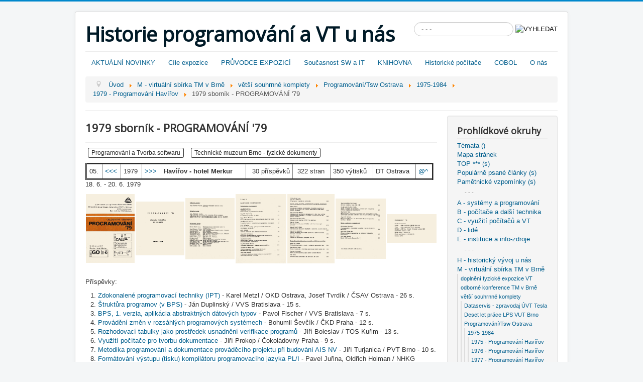

--- FILE ---
content_type: text/html; charset=utf-8
request_url: http://prog-story.technicalmuseum.cz/index.php/m-virtualni-sbirka-tm-v-brne/vetsi-souhrnne-komplety/programovani-tsw-ostrava/1975-1984-ok/1979-programovani-havirov/593-1979
body_size: 35043
content:
 <!DOCTYPE html>
<html lang="cs-cz" dir="ltr">
<head>
	<meta name="viewport" content="width=device-width, initial-scale=1.0" />
	<meta charset="utf-8" />
	<base href="http://prog-story.technicalmuseum.cz/index.php/m-virtualni-sbirka-tm-v-brne/vetsi-souhrnne-komplety/programovani-tsw-ostrava/1975-1984-ok/1979-programovani-havirov/593-1979" />
	<meta name="author" content="Vlastimil Čevela" />
	<meta name="generator" content="Joomla! - Open Source Content Management" />
	<title>1979 sborník -  PROGRAMOVÁNÍ '79</title>
	<link href="/templates/protostar/favicon.ico" rel="shortcut icon" type="image/vnd.microsoft.icon" />
	<link href="http://prog-story.technicalmuseum.cz/index.php/component/search/?Itemid=406&amp;catid=85&amp;id=593&amp;format=opensearch" rel="search" title="Hledat Historie programování a VT u nás" type="application/opensearchdescription+xml" />
	<link href="/components/com_jcomments/tpl/default/style.css?v=3002" rel="stylesheet" />
	<link href="/templates/protostar/css/template.css?f87bf7feadc237fb7de689e73952ce85" rel="stylesheet" />
	<link href="//fonts.googleapis.com/css?family=Open+Sans" rel="stylesheet" />
	<link href="/templates/protostar/css/user.css?f87bf7feadc237fb7de689e73952ce85" rel="stylesheet" />
	<style>

	h1, h2, h3, h4, h5, h6, .site-title {
		font-family: 'Open Sans', sans-serif;
	}div.mod_search93 input[type="search"]{ width:auto; }
	</style>
	<script type="application/json" class="joomla-script-options new">{"csrf.token":"3f1664b8f3e42720d2148b066dc4be10","system.paths":{"root":"","base":""},"system.keepalive":{"interval":840000,"uri":"\/index.php\/component\/ajax\/?format=json"}}</script>
	<script src="/media/jui/js/jquery.min.js?f87bf7feadc237fb7de689e73952ce85"></script>
	<script src="/media/jui/js/jquery-noconflict.js?f87bf7feadc237fb7de689e73952ce85"></script>
	<script src="/media/jui/js/jquery-migrate.min.js?f87bf7feadc237fb7de689e73952ce85"></script>
	<script src="/media/system/js/caption.js?f87bf7feadc237fb7de689e73952ce85"></script>
	<script src="/media/jui/js/bootstrap.min.js?f87bf7feadc237fb7de689e73952ce85"></script>
	<script src="/templates/protostar/js/template.js?f87bf7feadc237fb7de689e73952ce85"></script>
	<!--[if lt IE 9]><script src="/media/jui/js/html5.js?f87bf7feadc237fb7de689e73952ce85"></script><![endif]-->
	<script src="/media/system/js/core.js?f87bf7feadc237fb7de689e73952ce85"></script>
	<!--[if lt IE 9]><script src="/media/system/js/polyfill.event.js?f87bf7feadc237fb7de689e73952ce85"></script><![endif]-->
	<script src="/media/system/js/keepalive.js?f87bf7feadc237fb7de689e73952ce85"></script>
	<!--[if lt IE 9]><script src="/media/system/js/html5fallback.js?f87bf7feadc237fb7de689e73952ce85"></script><![endif]-->
	<script>
jQuery(window).on('load',  function() {
				new JCaption('img.caption');
			});jQuery(function($){ initTooltips(); $("body").on("subform-row-add", initTooltips); function initTooltips (event, container) { container = container || document;$(container).find(".hasTooltip").tooltip({"html": true,"container": "body"});} });
	</script>

</head>
<body class="site com_content view-article no-layout no-task itemid-406">
	<!-- Body -->
	<div class="body" id="top">
		<div class="container">
			<!-- Header -->
			<header class="header" role="banner">
				<div class="header-inner clearfix">
					<a class="brand pull-left" href="/">
						<span class="site-title" title="Historie programování a VT u nás">Historie programování a VT u nás</span>											</a>
					<div class="header-search pull-right">
						<div class="search mod_search93">
	<form action="/index.php/m-virtualni-sbirka-tm-v-brne/vetsi-souhrnne-komplety/programovani-tsw-ostrava/1975-1984-ok/1979-programovani-havirov" method="post" class="form-inline">
		<label for="mod-search-searchword93" class="element-invisible">Vyhledávání...</label> <input name="searchword" id="mod-search-searchword93" maxlength="200"  class="inputbox search-query input-medium" type="search" size="20" placeholder="- - - " /> <input type="image" alt="VYHLEDAT" class="button" src="/" onclick="this.form.searchword.focus();"/>		<input type="hidden" name="task" value="search" />
		<input type="hidden" name="option" value="com_search" />
		<input type="hidden" name="Itemid" value="406" />
	</form>
</div>

					</div>
				</div>
			</header>
							<nav class="navigation" role="navigation">
					<div class="navbar pull-left">
						<a class="btn btn-navbar collapsed" data-toggle="collapse" data-target=".nav-collapse">
							<span class="element-invisible">Přepnout navigaci</span>
							<span class="icon-bar"></span>
							<span class="icon-bar"></span>
							<span class="icon-bar"></span>
						</a>
					</div>
					<div class="nav-collapse">
						<ul class="nav menu nav-pills mod-list">
<li class="item-188 default"><a href="/index.php" >AKTUÁLNÍ NOVINKY</a></li><li class="item-101"><a href="/index.php/cile-expozice" >Cíle expozice</a></li><li class="item-280 parent"><a href="/index.php/pruvodce-expozici" >PRŮVODCE EXPOZICÍ</a></li><li class="item-915"><a href="/index.php/soucasnost-sw-a-it" >Současnost SW a IT</a></li><li class="item-851"><a href="/index.php/knihovna" >KNIHOVNA</a></li><li class="item-892"><a href="/index.php/historicke-pocitace" >Historické počítače</a></li><li class="item-833"><a href="/index.php/cobol" >COBOL</a></li><li class="item-189"><a href="/index.php/o-nas" >O nás</a></li></ul>

<ul itemscope itemtype="https://schema.org/BreadcrumbList" class="breadcrumb">
			<li class="active">
			<span class="divider icon-location"></span>
		</li>
	
				<li itemprop="itemListElement" itemscope itemtype="https://schema.org/ListItem">
									<a itemprop="item" href="/index.php" class="pathway"><span itemprop="name">Úvod</span></a>
				
									<span class="divider">
						<img src="/media/system/images/arrow.png" alt="" />					</span>
								<meta itemprop="position" content="1">
			</li>
					<li itemprop="itemListElement" itemscope itemtype="https://schema.org/ListItem">
									<a itemprop="item" href="/index.php/m-virtualni-sbirka-tm-v-brne" class="pathway"><span itemprop="name">M - virtuální sbírka TM v Brně</span></a>
				
									<span class="divider">
						<img src="/media/system/images/arrow.png" alt="" />					</span>
								<meta itemprop="position" content="2">
			</li>
					<li itemprop="itemListElement" itemscope itemtype="https://schema.org/ListItem">
									<a itemprop="item" href="/index.php/m-virtualni-sbirka-tm-v-brne/vetsi-souhrnne-komplety" class="pathway"><span itemprop="name">větší souhrnné komplety</span></a>
				
									<span class="divider">
						<img src="/media/system/images/arrow.png" alt="" />					</span>
								<meta itemprop="position" content="3">
			</li>
					<li itemprop="itemListElement" itemscope itemtype="https://schema.org/ListItem">
									<a itemprop="item" href="/index.php/m-virtualni-sbirka-tm-v-brne/vetsi-souhrnne-komplety/programovani-tsw-ostrava" class="pathway"><span itemprop="name">Programování/Tsw Ostrava</span></a>
				
									<span class="divider">
						<img src="/media/system/images/arrow.png" alt="" />					</span>
								<meta itemprop="position" content="4">
			</li>
					<li itemprop="itemListElement" itemscope itemtype="https://schema.org/ListItem">
									<a itemprop="item" href="/index.php/m-virtualni-sbirka-tm-v-brne/vetsi-souhrnne-komplety/programovani-tsw-ostrava/1975-1984-ok" class="pathway"><span itemprop="name">1975-1984 </span></a>
				
									<span class="divider">
						<img src="/media/system/images/arrow.png" alt="" />					</span>
								<meta itemprop="position" content="5">
			</li>
					<li itemprop="itemListElement" itemscope itemtype="https://schema.org/ListItem">
									<a itemprop="item" href="/index.php/m-virtualni-sbirka-tm-v-brne/vetsi-souhrnne-komplety/programovani-tsw-ostrava/1975-1984-ok/1979-programovani-havirov" class="pathway"><span itemprop="name">1979 - Programování Havířov</span></a>
				
									<span class="divider">
						<img src="/media/system/images/arrow.png" alt="" />					</span>
								<meta itemprop="position" content="6">
			</li>
					<li itemprop="itemListElement" itemscope itemtype="https://schema.org/ListItem" class="active">
				<span itemprop="name">
					1979 sborník -  PROGRAMOVÁNÍ '79				</span>
				<meta itemprop="position" content="7">
			</li>
		</ul>

					</div>
				</nav>
						
			<div class="row-fluid">
								<main id="content" role="main" class="span9">
					<!-- Begin Content -->
					
					<div id="system-message-container">
	</div>

					<div class="item-page" itemscope itemtype="https://schema.org/Article">
	<meta itemprop="inLanguage" content="cs-CZ" />
	
		
			<div class="page-header">
					<h2 itemprop="headline">
				1979 sborník -  PROGRAMOVÁNÍ '79			</h2>
									</div>
					
		
	
			
			<ul class="tags inline">
																	<li class="tag-298 tag-list0" itemprop="keywords">
					<a href="/index.php/mapa-stranek/stitky/programovani-a-tvorba-softwaru" class="label label-info">
						Programování a Tvorba softwaru					</a>
				</li>
																				<li class="tag-1688 tag-list1" itemprop="keywords">
					<a href="/index.php/mapa-stranek/stitky/technicke-muzeum-brno-fyzicke-dokumenty" class="label label-info">
						Technické muzeum Brno - fyzické dokumenty					</a>
				</li>
						</ul>
	
		
									<div itemprop="articleBody">
		<div id="content"><form method="post">
<table border="3" style="height: 28px; width: 693px;" cellspacing=" " cellpadding="5">
<tbody>
<tr>
<td>05.</td>
<td><a href="/index.php/m-virtualni-sbirka-tm-v-brne/vetsi-souhrnne-komplety/programovani-tsw-ostrava/1975-1984-ok/1978-programovani-havirov">&lt;&lt;&lt;</a></td>
<td>1979</td>
<td><a href="/index.php/m-virtualni-sbirka-tm-v-brne/vetsi-souhrnne-komplety/programovani-tsw-ostrava/1975-1984-ok/1980-programovani-havirov">&gt;&gt;&gt;</a></td>
<td><strong>Havířov - hotel Merkur</strong> &nbsp;</td>
<td style="text-align: right;">30 příspěvků</td>
<td>&nbsp;322 stran</td>
<td>350 výtisků</td>
<td>DT Ostrava</td>
<td><a href="/data/programovani_a_tvorba_sw_1975-2004/1979.HTM" target="_blank" rel="noopener noreferrer">@^</a></td>
</tr>
</tbody>
</table>
<p>18. 6. - 20. 6. 1979</p>
<div>
<table border="0" align="center">
<tbody>
<tr>
<td><a href="/images/dokumenty/Programovani-TSW-1975-2014/1979/1979-1.jpg" target="_blank" rel="noopener noreferrer"><img src="/images/dokumenty/Programovani-TSW-1975-2014/1979/1979-1.jpg" alt="1979 1" width="101" height="70" /></a></td>
<td><a href="/images/dokumenty/Programovani-TSW-1975-2014/1979/1979-2.jpg" target="_blank" rel="noopener noreferrer"><img src="/images/dokumenty/Programovani-TSW-1975-2014/1979/1979-2.jpg" alt="1979 2" width="101" height="70" /></a></td>
<td><a href="/images/dokumenty/Programovani-TSW-1975-2014/1979/1979-3.jpg" target="_blank" rel="noopener noreferrer"><img src="/images/dokumenty/Programovani-TSW-1975-2014/1979/1979-3.jpg" alt="1979 3" width="101" height="70" /></a></td>
<td><a href="/images/dokumenty/Programovani-TSW-1975-2014/1979/1979-4a.jpg" target="_blank" rel="noopener noreferrer"><img src="/images/dokumenty/Programovani-TSW-1975-2014/1979/1979-4a.jpg" alt="1979 4a" width="105" height="70" /></a></td>
<td><a href="/images/dokumenty/Programovani-TSW-1975-2014/1979/1979-5a.jpg" target="_blank" rel="noopener noreferrer"><img src="/images/dokumenty/Programovani-TSW-1975-2014/1979/1979-5a.jpg" alt="1979 5a" width="97" height="70" /></a></td>
<td><a href="/images/dokumenty/Programovani-TSW-1975-2014/1979/1979-6a.jpg" target="_blank" rel="noopener noreferrer"><img src="/images/dokumenty/Programovani-TSW-1975-2014/1979/1979-6a.jpg" alt="1979 6a" width="103" height="70" /></a></td>
<td><a href="/images/dokumenty/Programovani-TSW-1975-2014/1979/1979-7a.jpg" target="_blank" rel="noopener noreferrer"><img src="/images/dokumenty/Programovani-TSW-1975-2014/1979/1979-7a.jpg" alt="1979 7a" width="101" height="70" /></a></td>
</tr>
</tbody>
</table>
<p>&nbsp;</p>
<p>Příspěvky:</p>
<div><ol>
<li><a href="/index.php/m-virtualni-sbirka-tm-v-brne/vetsi-souhrnne-komplety/programovani-tsw-ostrava/1975-1984-ok/1979-programovani-havirov/1772-1979-zdokonalene-programovaci-techniky-ipt">Zdokonalené programovací techniky (IPT)</a>&nbsp;- Karel Metzl / OKD Ostrava, Josef Tvrdík / ČSAV Ostrava - 26 s.</li>
<li><a href="/index.php/m-virtualni-sbirka-tm-v-brne/vetsi-souhrnne-komplety/programovani-tsw-ostrava/1975-1984-ok/1979-programovani-havirov/1773-1979struktura-programov-v-bps">Štruktůra programov (v BPS)</a>&nbsp;- Ján Duplinský / VVS Bratislava - 15 s.</li>
<li><a href="/index.php/m-virtualni-sbirka-tm-v-brne/vetsi-souhrnne-komplety/programovani-tsw-ostrava/1975-1984-ok/1979-programovani-havirov/1774-1979-bps-1-verzia-aplikacia-abstraktnych-datovych-typov">BPS, 1. verzia, aplikácia abstraktných dátových typov</a>&nbsp;- Pavol Fischer / VVS Bratislava - 7 s.</li>
<li><a href="/index.php/m-virtualni-sbirka-tm-v-brne/vetsi-souhrnne-komplety/programovani-tsw-ostrava/1975-1984-ok/1979-programovani-havirov/1775-1979-provadeni-zmen-v-rozsahlych-programovych-systemech">Provádění změn v rozsáhlých programových systémech</a>&nbsp;- Bohumil Ševčík / ČKD Praha - 12 s.</li>
<li><a href="/index.php/m-virtualni-sbirka-tm-v-brne/vetsi-souhrnne-komplety/programovani-tsw-ostrava/1975-1984-ok/1979-programovani-havirov/1776-1979-rozhodovaci-tabulky-jako-prostredek-usnadneni-verifikace-programu">Rozhodovací tabulky jako prostředek usnadnění verifikace programů</a>&nbsp;- Jiří Boleslav / TOS Kuřim - 13 s.</li>
<li><a href="/index.php/m-virtualni-sbirka-tm-v-brne/vetsi-souhrnne-komplety/programovani-tsw-ostrava/1975-1984-ok/1979-programovani-havirov/1777-1979-vyuziti-pocitace-pro-tvorbu-dokumentace">Využití počítače pro tvorbu dokumentace</a>&nbsp;- Jiří Prokop / Čokoládovny Praha - 9 s.</li>
<li><a href="/index.php/m-virtualni-sbirka-tm-v-brne/vetsi-souhrnne-komplety/programovani-tsw-ostrava/1975-1984-ok/1979-programovani-havirov/1778-1979-metodika-programovani-a-dokumentace-provadeciho-projektu-pri-budovani-ais-nv">Metodika programování a dokumentace prováděcího projektu při budování AIS NV</a>&nbsp;- Jiří Turjanica / PVT Brno - 10 s.</li>
<li><a href="/index.php/m-virtualni-sbirka-tm-v-brne/vetsi-souhrnne-komplety/programovani-tsw-ostrava/1975-1984-ok/1979-programovani-havirov/1779-1979-formatovani-vystupu-tisku-kompilatoru-programovaciho-jazyka-pl-i">Formátování výstupu (tisku) kompilátoru programovacího jazyka PL/I</a>&nbsp;- Pavel Juřina, Oldřich Holman / NHKG Ostrava Kunčice - 9 s.</li>
<li><a href="/index.php/m-virtualni-sbirka-tm-v-brne/vetsi-souhrnne-komplety/programovani-tsw-ostrava/1975-1984-ok/1979-programovani-havirov/1780-1979-typizace-algoritmu-v-oblasti-zpracovani-dat">Typizace algoritmů v oblasti zpracování dat</a>&nbsp;- Vlastimil Čevela / Ingstav Brno - 11 s.</li>
<li><a href="/index.php/m-virtualni-sbirka-tm-v-brne/vetsi-souhrnne-komplety/programovani-tsw-ostrava/1975-1984-ok/1979-programovani-havirov/1781-1979-tvorba-programov-s-pouzitim-nastrojov-matematicko-logickeho-modelovania">Tvorba programov s použitím nástrojov matematicko-logického modelovania</a>&nbsp;- Martin Mosný, Margita Mozolíková / VVS Bratislava - 14 s.</li>
<li><a href="/index.php/m-virtualni-sbirka-tm-v-brne/vetsi-souhrnne-komplety/programovani-tsw-ostrava/1975-1984-ok/1979-programovani-havirov/1782-1979-o-moznosti-kvalitativneho-hodnotenia-programov-cez-kvantitativne-veliciny">O možnosti kvalitatívného hodnotenia programov cez kvantitatívné veličiny</a>&nbsp;- Ivan Herkeĺ / VÚD Žilina - 9 s.</li>
<li><a href="/index.php/m-virtualni-sbirka-tm-v-brne/vetsi-souhrnne-komplety/programovani-tsw-ostrava/1975-1984-ok/1979-programovani-havirov/1783-1979-programator-z-pohledu-uzivatele">Programátor z pohledu uživatele</a>&nbsp;- Vilém Holáň / KHS Ostrava, Petr Miklica / OKD Ostrava - 6 s.</li>
<li><a href="/index.php/m-virtualni-sbirka-tm-v-brne/vetsi-souhrnne-komplety/programovani-tsw-ostrava/1975-1984-ok/1979-programovani-havirov/1784-1979-selektivni-synteza-setridenych-seriovych-souboru-na-urovni-vet-o-shodnych-klicich-prostrednictvim-generatoru-programu">Selektivní syntéza setříděných sériových souborů na úrovni vět o shodných klíčích prostřednictvím generátorů programů</a>&nbsp;- Dušan Streit / SLEZAN Frýdek-Místek - 12 s.</li>
<li><a href="/index.php/m-virtualni-sbirka-tm-v-brne/vetsi-souhrnne-komplety/programovani-tsw-ostrava/1975-1984-ok/1979-programovani-havirov/1785-1979-parametricky-system-pro-manipulaci-s-daty-pro-potreby-jednorazovych-agregaci-informaci-z-existujicich-datovych-souboru">Parametrický systém pro manipulaci s daty pro potřeby jednorázových agregací informací z existujících datových souborů</a>&nbsp;- Jaroslav Plucar / VÚEPE Ostrava - 12 s.</li>
<li><a href="/index.php/m-virtualni-sbirka-tm-v-brne/vetsi-souhrnne-komplety/programovani-tsw-ostrava/1975-1984-ok/1979-programovani-havirov/1786-1979-parametricky-program-trideni-a-kumulace">Parametrický program třídění a kumulace</a>&nbsp;- Svatoslav Andraško / ÚVT PS Ostrava - 9 s.</li>
<li><a href="/index.php/m-virtualni-sbirka-tm-v-brne/vetsi-souhrnne-komplety/programovani-tsw-ostrava/1975-1984-ok/1979-programovani-havirov/1787-1979-standardni-chod-pro-zakladani-a-udrzbu-kmenovych-souboru">Standardní chod pro zakládání a údržbu kmenových souborů</a>&nbsp;- Zdeněk Zbytek / SLEZAN Frýdek-Místek - 10 s.</li>
<li><a href="/index.php/m-virtualni-sbirka-tm-v-brne/vetsi-souhrnne-komplety/programovani-tsw-ostrava/1975-1984-ok/1979-programovani-havirov/1788-1979-parametricke-obsluzne-programy-a-moznosti-jejich-pouziti">Parametrické obslužné programy a možnosti jejich použití</a>&nbsp;- Miroslav Němec / DESTA Děčín - 12 s.</li>
<li><a href="/index.php/m-virtualni-sbirka-tm-v-brne/vetsi-souhrnne-komplety/programovani-tsw-ostrava/1975-1984-ok/1979-programovani-havirov/1789-1979-system-programu-maticovych-operaci-a-zpusob-ulozeni-datovych-souboru">Systém programů maticových operací a způsob uložení datových souborů</a>&nbsp;- Karel Galgonek / FCÚ Praha - 9 s.</li>
<li><a href="/index.php/m-virtualni-sbirka-tm-v-brne/vetsi-souhrnne-komplety/programovani-tsw-ostrava/1975-1984-ok/1979-programovani-havirov/1790-1979-generator-cobolskych-programu-cmcgen" target="_self">Generátor cobolských programů CMCGEN</a>&nbsp;- Jiří Volák / INCOMA Gottwaldov - 13 s.</li>
<li><a href="/index.php/m-virtualni-sbirka-tm-v-brne/vetsi-souhrnne-komplety/programovani-tsw-ostrava/1975-1984-ok/1979-programovani-havirov/1791-1979-predpokladane-smery-vyvoje-v-oblasti-zpracovani-dat">Předpokládané směry vývoje v oblasti zpracování dat</a>&nbsp;- Jan Zlámal / NHKG Ostrava Kunčice - 8 s.</li>
<li><a href="/index.php/m-virtualni-sbirka-tm-v-brne/vetsi-souhrnne-komplety/programovani-tsw-ostrava/1975-1984-ok/1979-programovani-havirov/1792-1979-stroj-rozmlouva-s-clovekem-aneb-mala-ceska-banka-dat">Stroj rozmlouvá s člověkem aneb malá česká banka dat</a>&nbsp;- Richard Bébr / VAKUS Praha - 14 s.</li>
<li><a href="/index.php/m-virtualni-sbirka-tm-v-brne/vetsi-souhrnne-komplety/programovani-tsw-ostrava/1975-1984-ok/1979-programovani-havirov/1793-1979-navrh-uzivatelskeho-jazyka-vyssi-urovne-pro-dbs-25">Návrh uživatelského jazyka vyšší úrovně pro DBS/25</a>&nbsp;- Martin Zralý / INORGA Praha - 11 s.</li>
<li><a href="/index.php/m-virtualni-sbirka-tm-v-brne/vetsi-souhrnne-komplety/programovani-tsw-ostrava/1975-1984-ok/1979-programovani-havirov/1794-1979-interaktivni-zpracovani-na-pocitaci-ec-1025">Interaktivní zpracování na počítači EC 1025</a>&nbsp;- Jan Sokol / VÚMS Praha - 8 s.</li>
<li><a href="/index.php/m-virtualni-sbirka-tm-v-brne/vetsi-souhrnne-komplety/programovani-tsw-ostrava/1975-1984-ok/1979-programovani-havirov/1795-1979-system-riadenia-bazy-dat-idms">Systém riadenia bázy dát IDMS</a>&nbsp;- Magdaléna Petríková / ÚSIP Bratislava - 12 s.</li>
<li><a href="/index.php/m-virtualni-sbirka-tm-v-brne/vetsi-souhrnne-komplety/programovani-tsw-ostrava/1975-1984-ok/1979-programovani-havirov/1796-1979-forma-a-stupne-uzivatelske-podpory-pri-strojovem-reseni-kognitivnich-problemu">Forma a stupně uživatelské podpory při strojovém řešení kognitivních problémů</a>&nbsp;- K. Metoděj Chytil / ČSAV Praha - 11 s.</li>
<li><a href="/index.php/m-virtualni-sbirka-tm-v-brne/vetsi-souhrnne-komplety/programovani-tsw-ostrava/1975-1984-ok/1979-programovani-havirov/1797-1979-skusenosti-s-pripravou-programov-pod-mnohouzivatelskym-operacnim-systemom-realneho-casu-na-pocitacoch-rady-pdp-11">Skúsenosti s prípravou programov pod mnohouživatelským operačním systémom reálného času na počítačoch rady PDP-11</a>&nbsp;- Karol Vass / ÚPIRK Bratislava - 15 s.</li>
<li><a href="/index.php/m-virtualni-sbirka-tm-v-brne/vetsi-souhrnne-komplety/programovani-tsw-ostrava/1975-1984-ok/1979-programovani-havirov/1798-1979-nektere-zkusenosti-se-sledovanim-cinnosti-systemu-os-vs1">Některé zkušenosti se sledováním činnosti systému OS/VS1</a>&nbsp;- Jiří Nedoma / SPK Praha - 8 s.</li>
<li><a href="/index.php/m-virtualni-sbirka-tm-v-brne/vetsi-souhrnne-komplety/programovani-tsw-ostrava/1975-1984-ok/1979-programovani-havirov/1799-1979-programovani-a-vypocetni-technika-v-novem-projektu-gymnazia">Programování a výpočetní technika v novém projektu gymnázia</a>&nbsp;- Vítězslav Plechatý / Gymnázium Ostrava - 6 s.</li>
<li><a href="/index.php/m-virtualni-sbirka-tm-v-brne/vetsi-souhrnne-komplety/programovani-tsw-ostrava/1975-1984-ok/1979-programovani-havirov/1800-1979-ucelova-vyuka-programovani-na-vedecko-vyzkumnem-pracovisti">Účelová výuka programování na vědecko-výzkumném pracovišti</a>&nbsp;- Jiří Šlégr / Tesla Praha - 5 s.</li>
<li><a href="/index.php/m-virtualni-sbirka-tm-v-brne/vetsi-souhrnne-komplety/programovani-tsw-ostrava/1975-1984-ok/1979-programovani-havirov/1801-1979-skoli-noto-podle-komenskeho">Školí NOTO podle Komenského ?</a>&nbsp;- Ivan Pečený / ÚAVT Praha - 11 s.</li>
</ol></div>
</div>
<p>&nbsp;</p>
<p>&nbsp;&nbsp;</p>
</form></div> 	</div>

	
	
<ul class="pager pagenav">
	<li class="next">
		<a class="hasTooltip" title="1979 - Zdokonalené programovací techniky (IPT)" aria-label="Další článek: 1979 - Zdokonalené programovací techniky (IPT)" href="/index.php/m-virtualni-sbirka-tm-v-brne/vetsi-souhrnne-komplety/programovani-tsw-ostrava/1975-1984-ok/1979-programovani-havirov/1772-1979-zdokonalene-programovaci-techniky-ipt" rel="next">
			<span aria-hidden="true">Další</span> <span class="icon-chevron-right" aria-hidden="true"></span>		</a>
	</li>
</ul>
							</div>

					
					<!-- End Content -->
				</main>
									<div id="aside" class="span3">
						<!-- Begin Right Sidebar -->
						<div class="well _menu"><h3 class="page-header">Prohlídkové okruhy</h3><ul class="nav menu mod-list">
<li class="item-919 parent"><a href="/index.php/temata" >Témata ()</a></li><li class="item-746 parent"><a href="/index.php/mapa-stranek" >Mapa stránek</a></li><li class="item-724 parent"><a href="/index.php/top-s" >TOP *** (s)</a></li><li class="item-454"><a href="/index.php/popularne-psane-clanky-s" >Populárně psané články (s)</a></li><li class="item-296"><a href="/index.php/pametnicke-vzpominky-s" >Pamětnické vzpomínky (s)</a></li><li class="item-725"><span class="nav-header ">- - -</span>
</li><li class="item-156 parent"><a href="/index.php/a-systemy-a-programovani" >A - systémy a programování </a></li><li class="item-157 parent"><a href="/index.php/b-pocitace-a-dalsi-technika" >B - počítače a další technika</a></li><li class="item-217 parent"><a href="/index.php/c-vyuziti-pocitacu-a-vt" >C - využití počítačů a VT</a></li><li class="item-161 parent"><a href="/index.php/d-lide" >D - lidé</a></li><li class="item-160 parent"><a href="/index.php/e-instituce-a-info-zdroje" >E - instituce a info-zdroje</a></li><li class="item-737"><span class="nav-header ">- - -</span>
</li><li class="item-185 parent"><a href="/index.php/h-historicky-vyvoj-u-nas" >H - historický vývoj u nás</a></li><li class="item-184 active deeper parent"><a href="/index.php/m-virtualni-sbirka-tm-v-brne" >M - virtuální sbírka TM v Brně</a><ul class="nav-child unstyled small"><li class="item-750 parent"><a href="/index.php/m-virtualni-sbirka-tm-v-brne/doplneni-fyzicke-expozice-vt" >doplnění fyzické expozice VT</a></li><li class="item-733 parent"><a href="/index.php/m-virtualni-sbirka-tm-v-brne/odborne-konference-tm-v-brne" >odborné konference TM v Brně</a></li><li class="item-838 active deeper parent"><a href="/index.php/m-virtualni-sbirka-tm-v-brne/vetsi-souhrnne-komplety" >větší souhrnné komplety</a><ul class="nav-child unstyled small"><li class="item-385 parent"><a href="/index.php/m-virtualni-sbirka-tm-v-brne/vetsi-souhrnne-komplety/dataservis-zpravodaj-uvt-tesla" >Dataservis - zpravodaj ÚVT Tesla</a></li><li class="item-841"><a href="/index.php/m-virtualni-sbirka-tm-v-brne/vetsi-souhrnne-komplety/deset-let-prace-lps-vut-brno" >Deset let práce LPS VUT Brno</a></li><li class="item-819 active deeper parent"><a href="/index.php/m-virtualni-sbirka-tm-v-brne/vetsi-souhrnne-komplety/programovani-tsw-ostrava" >Programování/Tsw Ostrava</a><ul class="nav-child unstyled small"><li class="item-437 active deeper parent"><a href="/index.php/m-virtualni-sbirka-tm-v-brne/vetsi-souhrnne-komplety/programovani-tsw-ostrava/1975-1984-ok" >1975-1984 </a><ul class="nav-child unstyled small"><li class="item-383"><a href="/index.php/m-virtualni-sbirka-tm-v-brne/vetsi-souhrnne-komplety/programovani-tsw-ostrava/1975-1984-ok/1975-programovani-havirov" >1975 - Programování Havířov</a></li><li class="item-625"><a href="/index.php/m-virtualni-sbirka-tm-v-brne/vetsi-souhrnne-komplety/programovani-tsw-ostrava/1975-1984-ok/1976-programovani-havirov" >1976 - Programování Havířov</a></li><li class="item-404"><a href="/index.php/m-virtualni-sbirka-tm-v-brne/vetsi-souhrnne-komplety/programovani-tsw-ostrava/1975-1984-ok/1977-programovani-havirov" >1977 - Programování Havířov</a></li><li class="item-405"><a href="/index.php/m-virtualni-sbirka-tm-v-brne/vetsi-souhrnne-komplety/programovani-tsw-ostrava/1975-1984-ok/1978-programovani-havirov" >1978 - Programování Havířov</a></li><li class="item-406 current active"><a href="/index.php/m-virtualni-sbirka-tm-v-brne/vetsi-souhrnne-komplety/programovani-tsw-ostrava/1975-1984-ok/1979-programovani-havirov" >1979 - Programování Havířov</a></li><li class="item-407"><a href="/index.php/m-virtualni-sbirka-tm-v-brne/vetsi-souhrnne-komplety/programovani-tsw-ostrava/1975-1984-ok/1980-programovani-havirov" >1980 - Programování Havířov</a></li><li class="item-408"><a href="/index.php/m-virtualni-sbirka-tm-v-brne/vetsi-souhrnne-komplety/programovani-tsw-ostrava/1975-1984-ok/1981-programovani-ostrava-v" >1981 - Programování Ostrava v</a></li><li class="item-409"><a href="/index.php/m-virtualni-sbirka-tm-v-brne/vetsi-souhrnne-komplety/programovani-tsw-ostrava/1975-1984-ok/1982-programovani-ostrava-v" >1982 - Programování Ostrava v</a></li><li class="item-410"><a href="/index.php/m-virtualni-sbirka-tm-v-brne/vetsi-souhrnne-komplety/programovani-tsw-ostrava/1975-1984-ok/1983-programovani-ostrava-v" >1983 - Programování Ostrava v</a></li><li class="item-411"><a href="/index.php/m-virtualni-sbirka-tm-v-brne/vetsi-souhrnne-komplety/programovani-tsw-ostrava/1975-1984-ok/1984-programovani-ostrava-v" >1984 - Programování Ostrava v</a></li></ul></li><li class="item-438 parent"><a href="/index.php/m-virtualni-sbirka-tm-v-brne/vetsi-souhrnne-komplety/programovani-tsw-ostrava/1985-1994" >1985-1994</a></li><li class="item-439 parent"><a href="/index.php/m-virtualni-sbirka-tm-v-brne/vetsi-souhrnne-komplety/programovani-tsw-ostrava/1995-2004" >1995-2004</a></li><li class="item-440 parent"><a href="/index.php/m-virtualni-sbirka-tm-v-brne/vetsi-souhrnne-komplety/programovani-tsw-ostrava/2005-2014" >2005-2014</a></li></ul></li><li class="item-842"><a href="/index.php/m-virtualni-sbirka-tm-v-brne/vetsi-souhrnne-komplety/sympozium-minsk-2-22-praha" >Sympózium Minsk 2/22 Praha</a></li><li class="item-912"><a href="/index.php/m-virtualni-sbirka-tm-v-brne/vetsi-souhrnne-komplety/vybrane-stranky-casopisu-maa" >Vybrané stránky časopisu maa</a></li><li class="item-843"><a href="/index.php/m-virtualni-sbirka-tm-v-brne/vetsi-souhrnne-komplety/zpravodaj-n-p-ingstav-brno" >Zpravodaj n.p. Ingstav Brno</a></li></ul></li><li class="item-839 parent"><a href="/index.php/m-virtualni-sbirka-tm-v-brne/interni-autorske-texty-rubriky" >interní autorské texty - rubriky</a></li><li class="item-881 parent"><a href="/index.php/m-virtualni-sbirka-tm-v-brne/prog-story-zazitky-redaktora-cev" >prog-story zážitky redaktora ČeV</a></li></ul></li><li class="item-163 parent"><a href="/index.php/p-programatorske-priklady" >P - programátorské příklady</a></li><li class="item-186 parent"><a href="/index.php/r-redakce-vyvoje-prog-story" >R - redakce vývoje prog-story</a></li><li class="item-178"><span class="nav-header ">- - -</span>
</li></ul>
</div><div class="well "><h3 class="page-header">Přihlášení</h3><form action="/index.php/m-virtualni-sbirka-tm-v-brne/vetsi-souhrnne-komplety/programovani-tsw-ostrava/1975-1984-ok/1979-programovani-havirov" method="post" id="login-form" class="form-inline">
		<div class="userdata">
		<div id="form-login-username" class="control-group">
			<div class="controls">
									<div class="input-prepend">
						<span class="add-on">
							<span class="icon-user hasTooltip" title="Uživatelské jméno"></span>
							<label for="modlgn-username" class="element-invisible">Uživatelské jméno</label>
						</span>
						<input id="modlgn-username" type="text" name="username" class="input-small" tabindex="0" size="18" placeholder="Uživatelské jméno" />
					</div>
							</div>
		</div>
		<div id="form-login-password" class="control-group">
			<div class="controls">
									<div class="input-prepend">
						<span class="add-on">
							<span class="icon-lock hasTooltip" title="Heslo">
							</span>
								<label for="modlgn-passwd" class="element-invisible">Heslo							</label>
						</span>
						<input id="modlgn-passwd" type="password" name="password" class="input-small" tabindex="0" size="18" placeholder="Heslo" />
					</div>
							</div>
		</div>
						<div id="form-login-remember" class="control-group checkbox">
			<label for="modlgn-remember" class="control-label">Pamatuj si mě</label> <input id="modlgn-remember" type="checkbox" name="remember" class="inputbox" value="yes"/>
		</div>
				<div id="form-login-submit" class="control-group">
			<div class="controls">
				<button type="submit" tabindex="0" name="Submit" class="btn btn-primary login-button">Přihlásit se</button>
			</div>
		</div>
					<ul class="unstyled">
							<li>
					<a href="/index.php/component/users/?view=remind&amp;Itemid=188">
					Zapomenuté jméno?</a>
				</li>
				<li>
					<a href="/index.php/component/users/?view=reset&amp;Itemid=188">
					Zapomenuté heslo?</a>
				</li>
			</ul>
		<input type="hidden" name="option" value="com_users" />
		<input type="hidden" name="task" value="user.login" />
		<input type="hidden" name="return" value="[base64]" />
		<input type="hidden" name="3f1664b8f3e42720d2148b066dc4be10" value="1" />	</div>
	</form>
</div><div class="well "><h3 class="page-header">Upravované</h3><ul class="latestnews mod-list">
	<li itemscope itemtype="https://schema.org/Article">
		<a href="/index.php/m-virtualni-sbirka-tm-v-brne/interni-autorske-texty-rubriky/302-verosta-vladimir-samostatne-texty/132-skolni-priklady-na-minsku-22" itemprop="url">
			<span itemprop="name">
				1966 / Školní příklady na Minsku 22 ... Vérosta			</span>
		</a>
	</li>
	<li itemscope itemtype="https://schema.org/Article">
		<a href="/index.php/m-virtualni-sbirka-tm-v-brne/prog-story-zazitky-redaktora-cev/256-zazitky-detaily/2514-1938-vlastimil-cevela-profesni-zivotopis" itemprop="url">
			<span itemprop="name">
				1938 ... / Vlastimil Čevela - profesní životopis			</span>
		</a>
	</li>
	<li itemscope itemtype="https://schema.org/Article">
		<a href="/index.php/6544-2025-06-stavebnice-mini-web-ve-vybranych-specializovanych-projektech" itemprop="url">
			<span itemprop="name">
				2025-06 Stavebnice Mini-web ve vybraných specializovaných projektech			</span>
		</a>
	</li>
	<li itemscope itemtype="https://schema.org/Article">
		<a href="/index.php/6543-2023-11-10-75-let-od-vzniku-kybernetiky" itemprop="url">
			<span itemprop="name">
				2023-11-23 75 let od vzniku kybernetiky			</span>
		</a>
	</li>
	<li itemscope itemtype="https://schema.org/Article">
		<a href="/index.php/a-systemy-a-programovani/systemovy-pristup-laicky-a-strucne/6000-principy-systematickeho-prehledu-priklady-sp" itemprop="url">
			<span itemprop="name">
				Principy systematického přehledu - příklady (SP)			</span>
		</a>
	</li>
	<li itemscope itemtype="https://schema.org/Article">
		<a href="/index.php/6542-2311-10-vyskumny-ustav-vypoctovej-techniky-zilina" itemprop="url">
			<span itemprop="name">
				2023-11-10 Výskumný Ústav Výpočtovej Techniky Žilina			</span>
		</a>
	</li>
	<li itemscope itemtype="https://schema.org/Article">
		<a href="/index.php/6541-2023-11-t0-ceska-stopa-v-historii-vypocetni-techniky" itemprop="url">
			<span itemprop="name">
				2023-11-10 Česká stopa v historii výpočetní techniky			</span>
		</a>
	</li>
	<li itemscope itemtype="https://schema.org/Article">
		<a href="/index.php/6516-2022-10-xx-programovaci-stavebnice-mini-web" itemprop="url">
			<span itemprop="name">
				2xxx-yy-zz  Programovací stavebnice Mini-web			</span>
		</a>
	</li>
	<li itemscope itemtype="https://schema.org/Article">
		<a href="/index.php/6533-2022-06-03-nejstarsi-osobni-exponat-program-cobol-z-r-1970" itemprop="url">
			<span itemprop="name">
				2022-06-03  Nejstarší osobní exponát - program COBOL z r. 1970			</span>
		</a>
	</li>
	<li itemscope itemtype="https://schema.org/Article">
		<a href="/index.php/6372-2021-09-03-lgp-30-atd" itemprop="url">
			<span itemprop="name">
				2021-09-03 LGP 30 atd ...			</span>
		</a>
	</li>
</ul>
</div>
						<!-- End Right Sidebar -->
					</div>
							</div>
		</div>
	</div>
	<!-- Footer -->
	<footer class="footer" role="contentinfo">
		<div class="container">
			<hr />
			
			<p class="pull-right">
				<a href="#top" id="back-top">
					Nahoru				</a>
			</p>
			<p>
				&copy; 2026 Historie programování a VT u nás			</p>
		</div>
	</footer>
	
</body>
</html>


--- FILE ---
content_type: application/javascript
request_url: http://prog-story.technicalmuseum.cz/templates/protostar/js/template.js?f87bf7feadc237fb7de689e73952ce85
body_size: 1783
content:
/**
 * @package     Joomla.Site
 * @subpackage  Templates.protostar
 * @copyright   Copyright (C) 2005 - 2017 Open Source Matters, Inc. All rights reserved.
 * @license     GNU General Public License version 2 or later; see LICENSE.txt
 * @since       3.2
 */

(function($)
{
	$(document).ready(function()
	{
		$('*[rel=tooltip]').tooltip()

		// Turn radios into btn-group
		$('.radio.btn-group label').addClass('btn');

		$('fieldset.btn-group').each(function() {
			// Handle disabled, prevent clicks on the container, and add disabled style to each button
			if ($(this).prop('disabled')) {
				$(this).css('pointer-events', 'none').off('click');
				$(this).find('.btn').addClass('disabled');
			}
		});

		$(".btn-group label:not(.active)").click(function()
		{
			var label = $(this);
			var input = $('#' + label.attr('for'));

			if (!input.prop('checked')) {
				label.closest('.btn-group').find("label").removeClass('active btn-success btn-danger btn-primary');
				if (input.val() == '') {
					label.addClass('active btn-primary');
				} else if (input.val() == 0) {
					label.addClass('active btn-danger');
				} else {
					label.addClass('active btn-success');
				}
				input.prop('checked', true);
				input.trigger('change');
			}
		});
		$(".btn-group input[checked=checked]").each(function()
		{
			if ($(this).val() == '') {
				$("label[for=" + $(this).attr('id') + "]").addClass('active btn-primary');
			} else if ($(this).val() == 0) {
				$("label[for=" + $(this).attr('id') + "]").addClass('active btn-danger');
			} else {
				$("label[for=" + $(this).attr('id') + "]").addClass('active btn-success');
			}
		});
		
		$('#back-top').on('click', function(e) {
			e.preventDefault();
			$("html, body").animate({scrollTop: 0}, 1000);
		});
	})
})(jQuery);